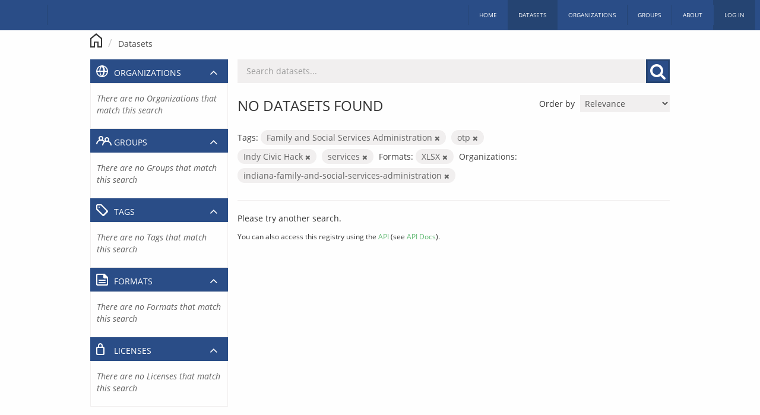

--- FILE ---
content_type: text/html; charset=utf-8
request_url: https://hub.mph.in.gov/dataset/?tags=Family+and+Social+Services+Administration&tags=otp&tags=Indy+Civic+Hack&tags=services&res_format=XLSX&organization=indiana-family-and-social-services-administration
body_size: 4279
content:
<!DOCTYPE html>
<!--[if IE 9]> <html lang="en" class="ie9"> <![endif]-->
<!--[if gt IE 8]><!--> <html lang="en"> <!--<![endif]-->
  <head>
    <meta charset="utf-8" />
      <meta name="generator" content="ckan 2.9.4" />
      <meta name="viewport" content="width=device-width, initial-scale=1.0">
    <title>Dataset - The Indiana Data Hub</title>

    
    
    <link rel="shortcut icon" href="/base/images/ckan.ico" />
    
    
        <script type="text/javascript">
  (function(i,s,o,g,r,a,m){i['GoogleAnalyticsObject']=r;i[r]=i[r]||function(){
  (i[r].q=i[r].q||[]).push(arguments)},i[r].l=1*new Date();a=s.createElement(o),
  m=s.getElementsByTagName(o)[0];a.async=1;a.src=g;m.parentNode.insertBefore(a,m)
  })(window,document,'script','//www.google-analytics.com/analytics.js','ga');

  ga('create', 'UA-18847585-8', 'auto', {});
  
  ga('set', 'anonymizeIp', true);
  ga('send', 'pageview');
</script>
    

  
      
      
      
      
    

  
  
  
  <link rel="stylesheet" href="/base/css/main.min.css" -->

<!-- KSMC Global site tag (gtag.js) - Google Analytics -->
<script async src="https://www.googletagmanager.com/gtag/js?id=UA-128291061-1"></script>
<script>
  window.dataLayer = window.dataLayer || [];
  function gtag(){dataLayer.push(arguments);}
  gtag('js', new Date());

  gtag('config', 'UA-128291061-1');
</script>

  <script src="https://use.typekit.net/xhc1pds.js"></script>
  <script>try{Typekit.load({ async: true });}catch(e){}</script>
  <script src="https://use.fontawesome.com/674dc5ae3b.js"></script>

  <link rel="stylesheet" href="https://in.gov/core/css/header-global.css">
  <link rel="stylesheet" href="https://in.gov/core/css/header-agency.css">
  <script type="text/javascript">
    //ELECTED OFFICIAL SUB-NAVIGATION
    //Show the sub-navigation with the official's image and information? yes or no?
    var showOffical = "no";
    var officialTitle = null;

    //MENU STYLE SELECTION
    //Available Menu Options: left, right, top, show-left
    var menuStyle = "left";
    //Available Mobile Menu Options: left, right
    var mobileMenuStyle ="left";
  </script>
  <script type="text/javascript" src="https://in.gov/core/js/header-agency.js"></script>


    
      
      
    

    
    <link href="/webassets/base/9dc09a32_main.css" rel="stylesheet"/>
<link href="/webassets/mph_theme_css/gridder.css?cc72f985" rel="stylesheet"/>
<link href="/webassets/mph_theme_css/paradeiser.css?89b2b37c" rel="stylesheet"/>
<link href="/webassets/mph_theme_css/main.min.css?12e21619" rel="stylesheet"/>
<link href="/webassets/mph_theme_css/main.css?9dc09a32" rel="stylesheet"/>
    
  </head>

  
  <body data-site-root="https://hub.mph.in.gov/" data-locale-root="https://hub.mph.in.gov/" >

    
    
        
    

    
    <div class="sr-only sr-only-focusable"><a href="#content">Skip to content</a></div>
  

  
    

  <header class="navbar navbar-static-top masthead">
    
      
        
      
    

<!-- BANNER TEXT BLOCK - UNCOMMENT BELOW -->

<!--  <div style="background-color:#EAEBEB">
      <p align=center style='text-align:center'><b style='mso-bidi-font-weight: normal'><span style='font-size:10.0pt;mso-bidi-font-size:10.0pt;line-height: 100%;font-family: "Arial",sans-serif; color:red'>The Indiana Data Hub will be down for maintenance on 4/24/2019 from 10:00 AM EDT to 2:00 PM EDT </span></b></p>
    </div>

-->

    <div class="flex-row">
      <div class="tiny-12 medium-5">
        
          <header class="agency-header agency-mph imported-header"> <!-- Example Agency: agency-ingov -->
  <!-- Desktop Navigation -->
  <nav class="agency-navigation agency-desktop-navigation">
    <!-- Left Nav -->
    <div class="desktop-actions-left nav-left-actions">
      <a href="http://in.gov" class="nav-item nav-logo">
        <div class="nav-logo-image logo-ingov"></div>
      </a>
      <a href="http://mph.in.gov" class="nav-item nav-logo">
        <div class="nav-logo-image logo-mph"></div> <!-- Example: logo-ingov -->
        <div class="nav-logo-text">MPH</div> <!-- Example: IN.GOV -->
      </a>
<!--      <div class="nav-beta">
        <img src="/uploads/group/img/beta.png" class="nav-beta-image">
      </div> -->
    </div>
  </nav>

  <!-- Mobile Navigation -->
  <nav class="agency-navigation agency-mobile-navigation">
    <!-- Left Nav -->
    <div class="mobile-actions-left nav-left-actions">
      <a href="http://in.gov" class="nav-item nav-logo">
        <div class="nav-logo-image logo-ingov"></div>
      </a>
      <a href="http://mph.in.gov" class="nav-item nav-logo">
        <div class="nav-logo-image logo-mph"></div> <!-- Example: logo-ingov -->
        <div class="nav-logo-text">MPH</div> <!-- Example: IN.GOV -->
      </a>
<!--      <div class="nav-beta">
        <img src="/uploads/group/img/beta.png" class="nav-beta-image">
      </div> -->
    </div>
  </nav>
</header>
        
      </div>

      <div class="tiny-12 medium-7">

        
          <nav class="section navigation">
            <ul class="nav">
              
                <li><a href="/">Home</a></li><li class="active"><a href="/dataset/">Datasets</a></li><li><a href="/organization/">Organizations</a></li><li><a href="/group/">Groups</a></li><li><a href="/about">About</a></li>

                
                  <li class="nav-bg-light"><a href="/user/login">Log in</a></li>
                  
                
              
            </ul>
          </nav>

          
          <nav class="paradeiser">
            <li class="">
              <a href="/">
                <i class="fa fa-home"></i>
                <span>Home</span>
              </a>
            </li>
            <li class="">
              <a href="/dataset/">
                <i class="fa fa-sitemap"></i>
                <span>Datasets</span>
              </a>
            </li>
            <li class="">
              <a href="/organization/">
                <i class="fa fa-building-o"></i>
                <span>Organizations</span>
              </a>
            </li>
            

            <div class="paradeiser_dropdown">
              <a href="#paradeiser-more">
                <i class="fa fa-ellipsis-h" aria-hidden="true"></i>
                
                <span>More</span>
              </a>
              <ul class="paradeiser_children" id="paradeiser-more">
                <li><a href="/group/">Groups</a></li>
                <li><a href="/about">About</a></li>

                
                  <li class="nav-bg-light"><a href="/user/login">Log in</a></li>
                  
                

                <li><a href="#!"></a></li>
              </ul>
            </div>
          </nav>
        

      </div>
    </div>
  </header>

  
    <div role="main">
      <div id="content" class="flex-container">
        
          
            <div class="flex-row">
              <div class="tiny-12">
                <div class="flash-messages">
                  
                    
                  
                </div>
              </div>
            </div>
          

          
            <div class="flex-row">
              <div class="tiny-12">
                <div class="toolbar">
                  
                    
                      <ol class="breadcrumb">
                        
<li class="home"><a href="/"><img src="/uploads/group/img/icn-home.svg"><span> Home</span></a></li>
                        
  <li class="active"><a href="/dataset/">Datasets</a></li>

                      </ol>
                    
                  
                </div>
              </div>
            </div>
          

          <div class="flex-row reverse wrapper">

            
            
            

            
              <div class="primary tiny-12 small-9">
                
                
  <section class="module">
    <div class="module-content">
      
        
      
      
        
        
        







<form id="dataset-search-form" class="search-form" method="get" data-module="select-switch">

  
    <div class="input-group search-input-group">
      <input aria-label="Search datasets..." id="field-giant-search" type="text" class="form-control input-lg" name="q" value="" autocomplete="off" placeholder="Search datasets...">
      
      <span class="input-group-btn">
        <button class="btn btn-default btn-lg" type="submit" value="search" aria-label="Submit">
          <i class="fa fa-search"></i>
        </button>
      </span>
      
    </div>
  

  
    <span>
  
  

  
  
  
  <input type="hidden" name="tags" value="Family and Social Services Administration" />
  
  
  
  
  
  <input type="hidden" name="tags" value="otp" />
  
  
  
  
  
  <input type="hidden" name="tags" value="Indy Civic Hack" />
  
  
  
  
  
  <input type="hidden" name="tags" value="services" />
  
  
  
  
  
  <input type="hidden" name="res_format" value="XLSX" />
  
  
  
  
  
  <input type="hidden" name="organization" value="indiana-family-and-social-services-administration" />
  
  
  
  </span>
  

  
    
      <div class="form-select form-group control-order-by">
        <label for="field-order-by">Order by</label>
        <select id="field-order-by" name="sort" class="form-control">
          
            
              <option value="score desc, metadata_modified desc" selected="selected">Relevance</option>
            
          
            
              <option value="title_string asc">Name Ascending</option>
            
          
            
              <option value="title_string desc">Name Descending</option>
            
          
            
              <option value="metadata_modified desc">Last Modified</option>
            
          
            
          
        </select>
        
        <button class="btn btn-default js-hide" type="submit">Go</button>
        
      </div>
    
  

  
    
      <h1>

  
  
  
  

No datasets found</h1>
    
  

  
    
      <p class="filter-list">
        
          
          <span class="facet">Tags:</span>
          
            <span class="filtered pill">Family and Social Services Administration
              <a href="/dataset/?tags=otp&amp;tags=Indy+Civic+Hack&amp;tags=services&amp;res_format=XLSX&amp;organization=indiana-family-and-social-services-administration" class="remove" title="Remove"><i class="fa fa-times"></i></a>
            </span>
          
            <span class="filtered pill">otp
              <a href="/dataset/?tags=Family+and+Social+Services+Administration&amp;tags=Indy+Civic+Hack&amp;tags=services&amp;res_format=XLSX&amp;organization=indiana-family-and-social-services-administration" class="remove" title="Remove"><i class="fa fa-times"></i></a>
            </span>
          
            <span class="filtered pill">Indy Civic Hack
              <a href="/dataset/?tags=Family+and+Social+Services+Administration&amp;tags=otp&amp;tags=services&amp;res_format=XLSX&amp;organization=indiana-family-and-social-services-administration" class="remove" title="Remove"><i class="fa fa-times"></i></a>
            </span>
          
            <span class="filtered pill">services
              <a href="/dataset/?tags=Family+and+Social+Services+Administration&amp;tags=otp&amp;tags=Indy+Civic+Hack&amp;res_format=XLSX&amp;organization=indiana-family-and-social-services-administration" class="remove" title="Remove"><i class="fa fa-times"></i></a>
            </span>
          
        
          
          <span class="facet">Formats:</span>
          
            <span class="filtered pill">XLSX
              <a href="/dataset/?tags=Family+and+Social+Services+Administration&amp;tags=otp&amp;tags=Indy+Civic+Hack&amp;tags=services&amp;organization=indiana-family-and-social-services-administration" class="remove" title="Remove"><i class="fa fa-times"></i></a>
            </span>
          
        
          
          <span class="facet">Organizations:</span>
          
            <span class="filtered pill">indiana-family-and-social-services-administration
              <a href="/dataset/?tags=Family+and+Social+Services+Administration&amp;tags=otp&amp;tags=Indy+Civic+Hack&amp;tags=services&amp;res_format=XLSX" class="remove" title="Remove"><i class="fa fa-times"></i></a>
            </span>
          
        
      </p>
      <a class="show-filters btn btn-default">Filter Results</a>
    
  

</form>


  <p class="extra">Please try another search.</p>



      
      
        

  

      
    </div>

    
      
    
  </section>

  
    <section class="module">
      <div class="module-content">
        
          <small>
            
            
            
          You can also access this registry using the <a href="/api/3">API</a> (see <a href="http://docs.ckan.org/en/2.9/api/">API Docs</a>).
          </small>
        
      </div>
    </section>
  

              </div>
            

            
              <aside class="secondary tiny-12 small-3">
                
                
  <div class="filters">
    <div class="filter-results-heading">
      Filter Results
      <a class="close no-text hide-filters">X<span class="text">close</span></a>
    </div>
    <div>
      
        


    
    
	
	    
	    
  <section class="module module-narrow module-shallow">
    

      

      
      <h2 class="module-heading module-organizations module-with-icon" data-module="mph_theme_toggle">
        
        Organizations
        <i class="fa fa-angle-up icon icon-angle-up"></i>

      </h2>

    
    
      
      
        <p class="module-content empty">There are no Organizations that match this search</p>
      
      
    
  </section>

	
    

      
        


    
    
	
	    
	    
  <section class="module module-narrow module-shallow">
    

      

      
      <h2 class="module-heading module-groups module-with-icon" data-module="mph_theme_toggle">
        
        Groups
        <i class="fa fa-angle-up icon icon-angle-up"></i>

      </h2>

    
    
      
      
        <p class="module-content empty">There are no Groups that match this search</p>
      
      
    
  </section>

	
    

      
        


    
    
	
	    
	    
  <section class="module module-narrow module-shallow">
    

      

      
      <h2 class="module-heading module-tags module-with-icon" data-module="mph_theme_toggle">
        
        Tags
        <i class="fa fa-angle-up icon icon-angle-up"></i>

      </h2>

    
    
      
      
        <p class="module-content empty">There are no Tags that match this search</p>
      
      
    
  </section>

	
    

      
        


    
    
	
	    
	    
  <section class="module module-narrow module-shallow">
    

      

      
      <h2 class="module-heading module-formats module-with-icon" data-module="mph_theme_toggle">
        
        Formats
        <i class="fa fa-angle-up icon icon-angle-up"></i>

      </h2>

    
    
      
      
        <p class="module-content empty">There are no Formats that match this search</p>
      
      
    
  </section>

	
    

      
        


    
    
	
	    
	    
  <section class="module module-narrow module-shallow">
    

      

      
      <h2 class="module-heading module-licenses module-with-icon" data-module="mph_theme_toggle">
        
        Licenses
        <i class="fa fa-angle-up icon icon-angle-up"></i>

      </h2>

    
    
      
      
        <p class="module-content empty">There are no Licenses that match this search</p>
      
      
    
  </section>

	
    

      
    </div>
  </div>

              </aside>
            
          </div>
        
      </div>
    </div>
  
    <footer class="site-footer">
  <div class="flex-container">
    
    <div class="flex-row">
      <div class="tiny-12 small-8 footer-links">
        
          <ul class="unstyled">
            
              <li><a href="/terms-of-use">Terms of Use</a></li>
              <li><a href="/about">About The Indiana Data Hub</a></li>
            
          </ul>
          <p>Copyright © 2021 State of Indiana - All rights reserved.</p>
        
      </div>
      <div class="tiny-12 small-4 attribution">
        
          <p>Powered by <a class="hide-text ckan-footer-logo" href="http://ckan.org">CKAN</a></p>
        
        <ul class="unstyled">
          
            
            <li><a href="http://docs.ckan.org/en/2.9/api/">CKAN API</a></li>
          
        </ul>
      </div>
    </div>
    
  </div>

  
    
  
</footer>
  

  
  
  
  
    
  
    
  
  

    
        
        
        <div class="js-hide" data-module="google-analytics"
             data-module-googleanalytics_resource_prefix="/downloads/">
        </div>
    


      

    
    
    <link href="/webassets/vendor/f3b8236b_select2.css" rel="stylesheet"/>
<link href="/webassets/vendor/0b01aef1_font-awesome.css" rel="stylesheet"/>
    <script src="/webassets/vendor/d8ae4bed_jquery.js" type="text/javascript"></script>
<script src="/webassets/vendor/fb6095a0_vendor.js" type="text/javascript"></script>
<script src="/webassets/vendor/580fa18d_bootstrap.js" type="text/javascript"></script>
<script src="/webassets/base/5f5a82bb_main.js" type="text/javascript"></script>
<script src="/webassets/mph_theme_js/mph_theme_toggle.js?1320b886" type="text/javascript"></script>
<script src="/webassets/base/919ae274_ckan.js" type="text/javascript"></script>
<script src="/webassets/mph_theme_js/siteimprove-analytics.js?a1af5b0b" type="text/javascript"></script>
<script src="/webassets/mph_theme_js/vwo.js?41e88733" type="text/javascript"></script>
<script src="/webassets/ckanext-googleanalytics/event_tracking.js?71ae8997" type="text/javascript"></script>
  <script defer src="https://static.cloudflareinsights.com/beacon.min.js/vcd15cbe7772f49c399c6a5babf22c1241717689176015" integrity="sha512-ZpsOmlRQV6y907TI0dKBHq9Md29nnaEIPlkf84rnaERnq6zvWvPUqr2ft8M1aS28oN72PdrCzSjY4U6VaAw1EQ==" data-cf-beacon='{"rayId":"9c14f55759e3a3ae","version":"2025.9.1","serverTiming":{"name":{"cfExtPri":true,"cfEdge":true,"cfOrigin":true,"cfL4":true,"cfSpeedBrain":true,"cfCacheStatus":true}},"token":"99883729dc574a1597ad6df0bc664998","b":1}' crossorigin="anonymous"></script>
</body>
</html>